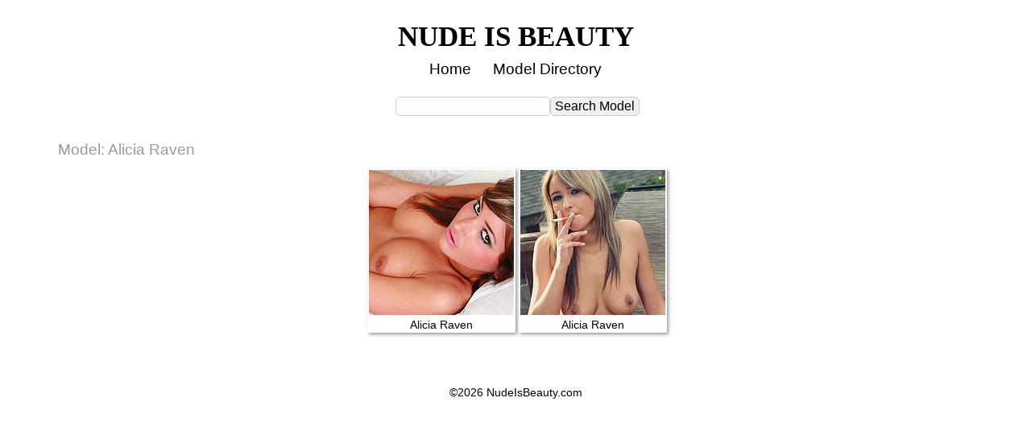

--- FILE ---
content_type: text/html
request_url: https://nudeisbeauty.com/models/Alicia-Raven-1.php
body_size: 818
content:
<!DOCTYPE html>
<html lang="en">
<head>
<title>NUDE IS BEAUTY Alicia Raven</title>
<meta name="viewport" content="width=device-width, initial-scale=1">
<meta name="description" content="">
<meta name="keywords" content="">
<meta name="robots" content="index,follow">
<meta name="revisit-after" content="1 day">
<link rel="stylesheet" href="../css/style.css">
<link rel="stylesheet" href="https://fonts.googleapis.com/css?family=Oswald">
</head>
<body><div id="status"></div>
<div id="wrapper">
<header><div id="login_header">
</div>
<div id="logo">NUDE IS BEAUTY</div></header>
<nav><ul>
<li><a href="../galleries/">Home</a></li>
<li><a href="../models/">Model Directory</a></li>
<!--<li><a href="../favorites/index.php">My Favorites</a></li>-->
</ul></nav>
<main><div id="search"><form action="../search/index.php" method="GET"><input type="search" name="query" results="10" autosave="autosave" size="20" maxlength="30"><input type="submit" value="Search Model"></form></div><div id="ad_top"></div><h2>Model: Alicia Raven</h2><br class="clear"><div class="content_thumbs"><div class="thumbbox"><a href="http://refer.ccbill.com/cgi-bin/clicks.cgi?CA=931852-0009&PA=2589750&HTML=http://galleries.thisyearsmodel.com/aliciaraven_000_test/index.php?id=2589750" target="_blank"><img src="../tgp/thumbs/106920.jpg" class="thumbnailthumb"><h1>Alicia Raven</h1></a></div><div class="thumbbox"><a href="http://refer.ccbill.com/cgi-bin/clicks.cgi?CA=931852-0009&PA=2589750&HTML=http://galleries.thisyearsmodel.com/aliciaraven_02_smokingschoolgirl/index.php?id=2589750" target="_blank"><img src="../tgp/thumbs/102089.jpg" class="thumbnailthumb"><h1>Alicia Raven</h1></a></div></div><div id="ad_bottom"></div><script src="../favorites/ajax.js"></script>
</main>
<footer><p>&copy;2026 NudeIsBeauty.com</footer>
</div><!--wrapper-->
</body></html>

--- FILE ---
content_type: text/html
request_url: https://nudeisbeauty.com/favorites/ajax.js
body_size: 173
content:
<html>
<head><title>NUDE IS BEAUTY</title>
<meta name="robots" content="index,follow">
<meta http-equiv="refresh" content="0; URL=https://nudeisbeauty.com/galleries/"></head>
<body></body>
</html>

--- FILE ---
content_type: text/css
request_url: https://nudeisbeauty.com/css/style.css
body_size: 2085
content:
. {
  margin:0;padding:0;border:0;
}
html {
  height:100%;
}
body {
  margin:0;padding:0;border:0;
  width:100%;
  min-height:100%;
  background-color:#fff;
  color:#000;
  font-family:Helvetica,Arial,Verdana,sans-serif;
  font-size:16px;
  font-weight:normal;
  line-height:1.2;
}
header, section, footer, aside, nav, main, article, figure {
  display:block;
} 	
img, video { 
  max-width:100%;
  height:auto;
}
a {
  text-decoration:none;
  background:none;
  font-weight:normal;
}  
a:link {
  color:#000;
}
a:visited {
  color:#999;
}
a:hover {
  color:#ccc;
}
a:active {
  color:#666;
}
a img {
  border:none;
}
#wrapper {
  position:relative;
  width:100%;
  min-width:240px;
  max-width:1180px;
  min-height:100%;
  margin:0 auto;
  padding:0;
  overflow:hidden;
  background-color:#fff;
}
header {
  width:100%;
  margin:0 auto;
  padding:0;
}
main {
  width:100%;
  margin:0 auto;
  padding:10px 2px;
  text-align:left;
  background-color:#fff;
}
.content_thumbs {
  display:block;
  margin:0 auto;
  padding:10px 0px;
  text-align:center;
  z-index:1;
}
.content_text {
  display:block;
  margin:0 auto;padding:0px 20px 0px 40px;
  max-width:100%;
  text-align:left;
}
.content_warning {
  display:block;
  width:90%;
  margin:0 auto;
  padding:0px 20px;
  text-align:left;
}
.text_warning {
  margin:0 auto;
  padding:0;
  text-align:center;
  font-size:1.75rem;
  font-weight:normal;
}
.text_enter {
  margin:0 auto;
  padding:40px 0px 0px 0px;
  text-align:center;
  font-size:3em;
  font-weight:bold;
  color:#000;
}
.text_enter_small {
  margin:0 auto;
  padding:0;
  text-align:center;
  font-size:1rem;
  font-weight:normal;
  color:#000;
}
.text_archive {
  margin:0 auto;
  padding:50px 0px 0px 0px;
  text-align:center;
  font-size:0.75rem;
  font-weight:normal;
}
.text_archive a {
  color:#ccc;
}
.message {
  margin:0 auto;
  padding:10px;
  width:720px;
  text-align:left;
  font-size:.8rem;
  font-weight:normal;
  border:1px dotted #999;
  background-color:#ffffcc;
}
#login_header {
  font-size:0.75rem;
  text-align:right;
  color:#000;
  position:absolute;
  top:10px;
  right:10px;
}
#logo {
  display:block;
  margin:0px auto;
  padding:25px 10px 5px 10px;
  font-family:"Times New Roman",Times,serif;
  font-size:2.2rem;
  font-weight:900;
  text-align:center;
  color:#000;
}
nav {
  margin:0 auto;padding:0;
  font-size:1.2rem;
  background-color:#fff;
  text-align:center;
}
nav ul {
  margin:0 auto;padding:0;
  line-height:1.5;
}
nav li {
  list-style-type:none;
  display:inline;
}
nav li a {
  padding:0rem 0.7rem;
  color:#000;
}
nav li a:link {
  color:#000;
}
nav li a:visited {
  color:#000;
}
nav li a:hover {
  color:#66cc66;
}
nav li a:active {
  color:#999;
}
#ad_top {
  text-align:center;
  width:100%;
  margin:0;padding:0;
  border:none;
}
#sortby a {
  color:#000;
}
#sortby a:link {
  color:#000;
}
#sortby a:visited {
  color:#000;
}
#sortby a:hover {
  color:#66cc66;
}
#sortby a:active {
  color:#999;
}
#ad_bottom {
  text-align:center;
  width:100%;
  margin:30px 0px;
  padding:0;
  border:none;
}
footer {
  width:100%;
  margin:0 auto;
  clear:both;
  text-align:center;
  font-size:0.875rem;
}
form {
  margin:0;padding:0;
}
input {
  padding:2px 5px;
  -webkit-border-radius:5px;
  -moz-border-radius:5px;
  border-radius:5px;
  border:1px solid #ccc;
  font-family:Helvetica,Arial,Verdana,sans-serif;
  font-size:1rem;
}
textarea {
  padding:2px 5px;
  -webkit-border-radius:5px;
  -moz-border-radius:5px;
  border-radius:5px;
  border:1px solid #ccc;
  font-family:Helvetica,Arial,Verdana,sans-serif;
  font-size:1rem;
  resize:none;
}
select {
  padding:2px 5px;
  -webkit-border-radius:5px;
  -moz-border-radius:5px;
  border-radius:5px;
  border:1px solid #ccc;
  font-family:Helvetica,Arial,Verdana,sans-serif;
  font-size:1rem;
}
#contact ul {
  list-style-type:none;
  list-style-position:outside;
}
#contact li {
  padding:0px 0px 15px;
}
#contact fieldset {
  border:none;
}
.error {
  color:#f33;
  font-size:0.75rem;
}
#filters {
  display:inline-block;*display:inline;zoom:1;
  vertical-align:top;
  width:100%;
  margin:10px auto;
  padding:0px;
  text-align:center;
  font-size:1rem;
  line-height:1.5;
}
#filters form {
  padding:0px 20px;
  display:inline;
}
#search {
  margin:10px 0px 20px;
  padding:0px;
  text-align:center;
  font-size:1rem;
}
h1 {
  margin:0;
  padding:0;
  font-size:0.875rem;
  font-weight:normal;
}
h2 {
  margin:10px 10px 0px 20px;
  padding:0;
  float:left;
  font-size:1.2rem;
  font-weight:normal;
  color:#999;
}
h3 {
  margin:0;
  padding:0;
  font-size:1.2rem;
  font-weight:normal;
  color:#999;
}
.pagination {
  display:inline-block;	
  float:right;
  text-align:right;
  margin:10px 10px 0px;
  padding:0;
}
.thumbbox {
  display:inline-block;*display:inline;zoom:1;
  position:relative;  
  background-color:#fff;
  width:180px;
  margin:2px 2px;
  padding:2px 2px;
  text-align:center;
  overflow:hidden;
  vertical-align:top;
  -moz-box-shadow:2px 2px 4px #999;
  -webkit-box-shadow:2px 2px 4px #999;
  box-shadow:2px 2px 4px #999;
  z-index:2;  
}
.tubebox {
  display:inline-block;*display:inline;zoom:1;
  background-color:#fff;
  width:180px;
  margin:2px 2px;
  padding:2px 2px;
  text-align:center;
  overflow:hidden;
  vertical-align:top;
  -moz-box-shadow:2px 2px 4px #999;
  -webkit-box-shadow:2px 2px 4px #999;
  box-shadow:2px 2px 4px #999;
}
.thumbnailthumb {
  width:180px;
  height:180px;
  border:0px solid #fff;
  position:relative;
  z-index:3;
}
@media screen and (min-width:320px) and (max-width:640px) {
.thumbbox {
  width:150px;
}	
.tubebox {
  width:150px;
}
.thumbnailthumb {
  width:150px;
  height:150px;
}
}
.ad_bottom_box {
  display:block;
  margin:0 auto;
  padding:10px 0px;
  text-align:center;
  vertical-align:top;
}
.adbox {
  display:inline-block;*display:inline;zoom:1;
  background-color:#fff;
  margin:2px 2px;
  padding:2px 2px;
  text-align:left;
  overflow:hidden;
  vertical-align:top;
  -moz-box-shadow:2px 2px 4px #999;
  -webkit-box-shadow:2px 2px 4px #999;
  box-shadow:2px 2px 4px #999;
}
.adbox2 {
  display:inline-block;*display:inline;zoom:1;
  background-color:#fff;
  margin:2px 2px;
  padding:2px 2px;
  text-align:left;
  overflow:hidden;
  vertical-align:top;
}
img.thumbnailthumb:hover {
  opacity:0.7;
  filter:none;
  -webkit-filter:grayscale(0);
}
.tubethumb {
  width:180px;
  height:101px;
  border:0px solid #000;
}
img.tubethumb:hover {
  opacity:0.7;
}
.clear {
  clear:both;
  height:0;
  font-size:1px;
}
table {
  max-width:100%;
  border-collapse:collapse;
  margin:0;padding:0;
}
table, th, td {
  border:1px dotted #ccc;
  padding:3px;
  vertical-align:top;
}
tr:hover {
  background-color:#66cc66;
}
tr.theader:hover {
  background-color:#fff;
}
td.sitegalleries {
  text-align:center;
}
.arrow_right {
  display:inline-block;*display:inline;zoom:1;
  width:0;
  height:0;
  margin:0px 10px;
  border-top:0.75rem solid transparent;
  border-bottom:0.75rem solid transparent;
  border-left:0.75rem solid #ccc;
  vertical-align:middle;
}
a.arrow_right:hover {
  border-left:0.75rem solid #66cc66;
}
a.arrow_right:active {
  border-left:0.75rem solid #999;
}
.arrow_right_grayed {
  display:inline-block;*display:inline;zoom:1;
  width:0;
  height:0;
  margin:0px 10px;
  border-top:0.75rem solid transparent;
  border-bottom:0.75rem solid transparent;
  border-left:0.75rem solid #eee;
  vertical-align:middle;
}
.arrow_left {
  display:inline-block;*display:inline;zoom:1;
  width:0;
  height:0;
  margin:0px 10px;
  border-top:0.75rem solid transparent;
  border-bottom:0.75rem solid transparent;
  border-right:0.75rem solid #ccc;
  vertical-align:middle;
}
a.arrow_left:hover {
  border-right:0.75rem solid #66cc66;
}
a.arrow_left:active {
  border-right:0.75rem solid #999;
}
.arrow_left_grayed {
  display:inline-block;*display:inline;zoom:1;
  width:0;
  height:0;
  margin:0px 10px;
  border-top:0.75rem solid transparent;
  border-bottom:0.75rem solid transparent;
  border-right:0.75rem solid #eee;
  vertical-align:middle;
}
.icon {
  position:absolute;
  top:7px;right:7px;
  border:0;
  filter:alpha(opacity=50);
  -moz-opacity:0.5;
  -khtml-opacity:0.5;
  opacity:0.5;
  -webkit-filter: drop-shadow(1px 1px 1px #999);
  filter: drop-shadow(1px 1px 1px #999);
  z-index:4;
}
.click {
  cursor:alias;
}
.directory {
  -moz-column-count:4;
  -webkit-column-count:4;
  column-count:4;
  text-align:center;
  display:block;
  margin:0;
  padding:10px 0px;
  line-height:1.5;
}
.directory ul {
  margin:0 auto;
  padding:0px;
  white-space:nowrap;
}
.directory li {
  text-align:left;
  list-style-type:none;
}
.ad1, .ad2, .ad3 {
  margin:0;	
  padding:0px 5px;
  display:inline-block;
}
.ad1 img, .ad2 img, .ad3 img {
  width:300px; height:250px;
}
@media screen and (max-width:319px) {
.directory {
  -moz-column-count:1;
  -webkit-column-count:1;
  column-count:1;
  line-height:1.7;
  }
}
@media screen and (min-width:320px) and (max-width:567px) {
.directory {
  -moz-column-count:2;
  -webkit-column-count:2;
  column-count:2;
  line-height:1.7;
  } 
}
@media screen and (min-width:568px) and (max-width:719px) {
.directory {
  -moz-column-count:3;
  -webkit-column-count:3;
  column-count:3;
  line-height:1.7;
  } 
}
@media screen and (max-width:640px) {
div.ad2, div.ad3 {
  display:none;
  }  
}
@media screen and (min-width:641px) and (max-width:959px) {
div.ad3 {
  display:none;
  }  
}
.more {
  text-align:right;
  margin:0px 30px 0px 0px;
}
.gallery {
  display:block;
  margin:20px 0px;
  padding:10px 0px;
  text-align:center;
}
.gallery ul {
  margin:0 auto;
  padding:0;
}
.gallery li {
  text-align:left;
  list-style-type:none;
  display:inline;
}
.gallerythumb {
  margin:10px;
  padding:0px;
  border:1px solid #000;
}
img.gallerythumb:hover {
  opacity:0.7;
  filter:none;
  -webkit-filter:grayscale(0);
}
.gallery h1 {
  margin:0;
  padding:0;
  font-size:1.75rem;
  font-weight:normal;
  color:#000;
  display:block;
  text-align:left;
}
.gallery h2 {
  margin:0;
  padding:0;
  font-size:1.75rem;
  font-weight:normal;
  color:#000;
  display:block;
  text-align:center;
}
.main-content {
  max-width:100% !important;
}
.section-content {
  max-width:100% !important;
}
.video-player-container {
  max-width:100% !important;
}
@-webkit-keyframes fadeOut {
  0% {opacity: 1;}
  100% {opacity: 0;}
}
@keyframes fadeOut {
  0% {opacity: 1;}
  100% {opacity: 0;}
}
.fadeOut {
  -webkit-animation-name: fadeOut;
  animation-name: fadeOut;
}